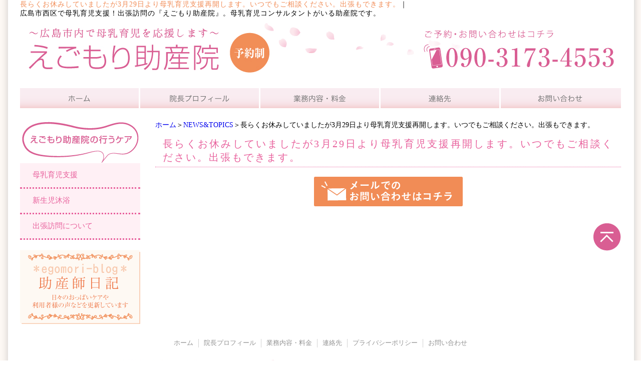

--- FILE ---
content_type: text/html; charset=UTF-8
request_url: https://egomorijyosanin.jp/news/%e9%95%b7%e3%82%89%e3%81%8f%e3%81%8a%e4%bc%91%e3%81%bf%e3%81%97%e3%81%a6%e3%81%84%e3%81%be%e3%81%97%e3%81%9f%e3%81%8c3%e6%9c%8829%e6%97%a5%e3%82%88%e3%82%8a%e6%af%8d%e4%b9%b3%e8%82%b2%e5%85%90.html
body_size: 5546
content:
<!DOCTYPE html PUBLIC "-//W3C//DTD XHTML 1.0 Transitional//EN" "http://www.w3.org/TR/xhtml1/DTD/xhtml1-transitional.dtd"><html xmlns="http://www.w3.org/1999/xhtml">
	<head>
		<title>長らくお休みしていましたが3月29日より母乳育児支援再開します。いつでもご相談ください。出張もできます。｜広島市西区で母乳育児支援！出張訪問の『えごもり助産院』</title>
		<meta name="keywords" content="NEWS&amp;TOPICS,えごもり,助産院,広島市,西区,母乳育児,乳腺炎,出張訪問" />
		<meta name="Description" content="長らくお休みしていましたが3月29日より母乳育児支援再開します。いつでもご相談ください。出張もできます。" />
		<link rel='dns-prefetch' href='//s.w.org' />
<link rel="alternate" type="application/rss+xml" title="広島市西区で母乳育児支援！出張訪問の『えごもり助産院』 &raquo; 長らくお休みしていましたが3月29日より母乳育児支援再開します。いつでもご相談ください。出張もできます。 のコメントのフィード" href="https://egomorijyosanin.jp/news/%e9%95%b7%e3%82%89%e3%81%8f%e3%81%8a%e4%bc%91%e3%81%bf%e3%81%97%e3%81%a6%e3%81%84%e3%81%be%e3%81%97%e3%81%9f%e3%81%8c3%e6%9c%8829%e6%97%a5%e3%82%88%e3%82%8a%e6%af%8d%e4%b9%b3%e8%82%b2%e5%85%90.html/feed" />
		<script type="text/javascript">
			window._wpemojiSettings = {"baseUrl":"https:\/\/s.w.org\/images\/core\/emoji\/2.3\/72x72\/","ext":".png","svgUrl":"https:\/\/s.w.org\/images\/core\/emoji\/2.3\/svg\/","svgExt":".svg","source":{"concatemoji":"https:\/\/egomorijyosanin.jp\/wp-includes\/js\/wp-emoji-release.min.js?ver=4.9.2"}};
			!function(a,b,c){function d(a,b){var c=String.fromCharCode;l.clearRect(0,0,k.width,k.height),l.fillText(c.apply(this,a),0,0);var d=k.toDataURL();l.clearRect(0,0,k.width,k.height),l.fillText(c.apply(this,b),0,0);var e=k.toDataURL();return d===e}function e(a){var b;if(!l||!l.fillText)return!1;switch(l.textBaseline="top",l.font="600 32px Arial",a){case"flag":return!(b=d([55356,56826,55356,56819],[55356,56826,8203,55356,56819]))&&(b=d([55356,57332,56128,56423,56128,56418,56128,56421,56128,56430,56128,56423,56128,56447],[55356,57332,8203,56128,56423,8203,56128,56418,8203,56128,56421,8203,56128,56430,8203,56128,56423,8203,56128,56447]),!b);case"emoji":return b=d([55358,56794,8205,9794,65039],[55358,56794,8203,9794,65039]),!b}return!1}function f(a){var c=b.createElement("script");c.src=a,c.defer=c.type="text/javascript",b.getElementsByTagName("head")[0].appendChild(c)}var g,h,i,j,k=b.createElement("canvas"),l=k.getContext&&k.getContext("2d");for(j=Array("flag","emoji"),c.supports={everything:!0,everythingExceptFlag:!0},i=0;i<j.length;i++)c.supports[j[i]]=e(j[i]),c.supports.everything=c.supports.everything&&c.supports[j[i]],"flag"!==j[i]&&(c.supports.everythingExceptFlag=c.supports.everythingExceptFlag&&c.supports[j[i]]);c.supports.everythingExceptFlag=c.supports.everythingExceptFlag&&!c.supports.flag,c.DOMReady=!1,c.readyCallback=function(){c.DOMReady=!0},c.supports.everything||(h=function(){c.readyCallback()},b.addEventListener?(b.addEventListener("DOMContentLoaded",h,!1),a.addEventListener("load",h,!1)):(a.attachEvent("onload",h),b.attachEvent("onreadystatechange",function(){"complete"===b.readyState&&c.readyCallback()})),g=c.source||{},g.concatemoji?f(g.concatemoji):g.wpemoji&&g.twemoji&&(f(g.twemoji),f(g.wpemoji)))}(window,document,window._wpemojiSettings);
		</script>
		<style type="text/css">
img.wp-smiley,
img.emoji {
	display: inline !important;
	border: none !important;
	box-shadow: none !important;
	height: 1em !important;
	width: 1em !important;
	margin: 0 .07em !important;
	vertical-align: -0.1em !important;
	background: none !important;
	padding: 0 !important;
}
</style>
<link rel='stylesheet' id='style-desktop-css'  href='https://egomorijyosanin.jp/wp-content/uploads/sites/8/css/style0_55407000_1693551638.css?ver=4.9.2' type='text/css' media='all' />
<link rel='stylesheet' id='stylenote-desktop-css'  href='https://egomorijyosanin.jp/wp-content/uploads/sites/8/css/stylenote0_17770900_1653959118.css?ver=4.9.2' type='text/css' media='all' />
<link rel='stylesheet' id='style-css'  href='https://egomorijyosanin.jp/wp-content/themes/maxpress_wrapperbreak1.2/style.css?ver=4.9.2' type='text/css' media='all' />
<link rel='stylesheet' id='topform-css'  href='https://egomorijyosanin.jp/wp-content/themes/maxpress_wrapperbreak1.2/topform.css?ver=4.9.2' type='text/css' media='all' />
<link rel='stylesheet' id='facebox-css'  href='https://egomorijyosanin.jp/facebox/facebox.css?ver=4.9.2' type='text/css' media='all' />
<script type='text/javascript' src='https://egomorijyosanin.jp/wp-includes/js/jquery/jquery.js?ver=1.12.4'></script>
<script type='text/javascript' src='https://egomorijyosanin.jp/wp-includes/js/jquery/jquery-migrate.min.js?ver=1.4.1'></script>
<script type='text/javascript' src='https://egomorijyosanin.jp/facebox/facebox.js?ver=4.9.2'></script>
<script type='text/javascript' src='https://egomorijyosanin.jp/wp-content/plugins/js/jquery.bxslider/jquery.bxslider.js?ver=4.9.2'></script>
<script type='text/javascript'>
/* <![CDATA[ */
var cforms2_ajax = {"url":"https:\/\/egomorijyosanin.jp\/wp-admin\/admin-ajax.php","nonces":{"submitcform":"d24473ec4d"}};
/* ]]> */
</script>
<script type='text/javascript' src='https://egomorijyosanin.jp/wp-content/plugins/cforms2/js/cforms.js?ver=14.14'></script>
<link rel='https://api.w.org/' href='https://egomorijyosanin.jp/wp-json/' />
<link rel="EditURI" type="application/rsd+xml" title="RSD" href="https://egomorijyosanin.jp/xmlrpc.php?rsd" />
<link rel="wlwmanifest" type="application/wlwmanifest+xml" href="https://egomorijyosanin.jp/wp-includes/wlwmanifest.xml" /> 
<link rel='prev' title='しばらくお休みします。令和3年2月18日より私事により母乳育児支援業務・訪問ケアを休止します。ご迷惑をおかけしますがよろしくお願いいたします。再開時にはまた掲示させていただきます。' href='https://egomorijyosanin.jp/news/%e3%81%97%e3%81%b0%e3%82%89%e3%81%8f%e3%81%8a%e4%bc%91%e3%81%bf%e3%81%97%e3%81%be%e3%81%99.html' />
<link rel='next' title='コロナワクチン接種しました。安心してご相談ください' href='https://egomorijyosanin.jp/news/%e3%82%b3%e3%83%ad%e3%83%8a%e3%83%af%e3%82%af%e3%83%81%e3%83%b3%e6%8e%a5%e7%a8%ae%e3%81%97%e3%81%be%e3%81%97%e3%81%9f%e3%80%82%e5%ae%89%e5%bf%83%e3%81%97%e3%81%a6%e3%81%94%e7%9b%b8%e8%ab%87%e3%81%8f.html' />
<meta name="generator" content="WordPress 4.9.2" />
<link rel="canonical" href="https://egomorijyosanin.jp/news/%e9%95%b7%e3%82%89%e3%81%8f%e3%81%8a%e4%bc%91%e3%81%bf%e3%81%97%e3%81%a6%e3%81%84%e3%81%be%e3%81%97%e3%81%9f%e3%81%8c3%e6%9c%8829%e6%97%a5%e3%82%88%e3%82%8a%e6%af%8d%e4%b9%b3%e8%82%b2%e5%85%90.html" />
<link rel='shortlink' href='https://egomorijyosanin.jp/?p=350' />
<link rel="alternate" type="application/json+oembed" href="https://egomorijyosanin.jp/wp-json/oembed/1.0/embed?url=https%3A%2F%2Fegomorijyosanin.jp%2Fnews%2F%25e9%2595%25b7%25e3%2582%2589%25e3%2581%258f%25e3%2581%258a%25e4%25bc%2591%25e3%2581%25bf%25e3%2581%2597%25e3%2581%25a6%25e3%2581%2584%25e3%2581%25be%25e3%2581%2597%25e3%2581%259f%25e3%2581%258c3%25e6%259c%258829%25e6%2597%25a5%25e3%2582%2588%25e3%2582%258a%25e6%25af%258d%25e4%25b9%25b3%25e8%2582%25b2%25e5%2585%2590.html" />
<link rel="alternate" type="text/xml+oembed" href="https://egomorijyosanin.jp/wp-json/oembed/1.0/embed?url=https%3A%2F%2Fegomorijyosanin.jp%2Fnews%2F%25e9%2595%25b7%25e3%2582%2589%25e3%2581%258f%25e3%2581%258a%25e4%25bc%2591%25e3%2581%25bf%25e3%2581%2597%25e3%2581%25a6%25e3%2581%2584%25e3%2581%25be%25e3%2581%2597%25e3%2581%259f%25e3%2581%258c3%25e6%259c%258829%25e6%2597%25a5%25e3%2582%2588%25e3%2582%258a%25e6%25af%258d%25e4%25b9%25b3%25e8%2582%25b2%25e5%2585%2590.html&#038;format=xml" />
<link rel="alternate" media="handheld" type="text/html" href="https://egomorijyosanin.jp/news/%e9%95%b7%e3%82%89%e3%81%8f%e3%81%8a%e4%bc%91%e3%81%bf%e3%81%97%e3%81%a6%e3%81%84%e3%81%be%e3%81%97%e3%81%9f%e3%81%8c3%e6%9c%8829%e6%97%a5%e3%82%88%e3%82%8a%e6%af%8d%e4%b9%b3%e8%82%b2%e5%85%90.html" />
	<style>
		#wp-admin-bar-comments{display:none;}
	</style>
	<script>
		jQuery(document).ready(function(){
			jQuery("#wp-admin-bar-wp-logo").html('<a class="ab-item"><span class="ab-icon"></span></a>');
			jQuery("#wp-admin-bar-my-sites-list").find("a[href$='/wp-admin/post-new.php']").parent().remove();
			jQuery("#wp-admin-bar-my-sites-list").find("a[href$='/wp-admin/edit-comments.php']").parent().remove();
		});
	</script>	<link rel="shortcut icon" href="https://egomorijyosanin.jp/wp-content/uploads/sites/8/egomori-favicon.ico" />	<meta name="google-site-verification" content="bzIqSi4FM1m_0Wibpf-8ewrZFwYgklTeMjEp76xAVEc" /><script type="text/javascript" src="https://egomorijyosanin.jp/wp-content/plugins/cforms/js/cforms.js"></script>
		<script type="text/javascript">
		jQuery(function(){

		 jQuery(".radio").each(function(){
				if(jQuery(this).is(':checked')){
					jQuery(this).after('<span class="radio checked"></span>');
					}else{
						jQuery(this).after('<span class="radio"></span>');
					}
			});
		jQuery(".radio").change(function(){
				jQuery('.radio:not(:checked)').next('span').removeClass('checked');
				jQuery(this).next('span').addClass('checked');
			});
});


</script>



	</head>
	<body id="news" class="news-template-default single single-news postid-350">
		<a name="top"></a>
			<div id="header">
				<div id="dynamic-header">
						<div id="blogdescription" class="clearfix">
		<strong id="site-title">長らくお休みしていましたが3月29日より母乳育児支援再開します。いつでもご相談ください。出張もできます。</strong><span>｜</span><strong>広島市西区で母乳育児支援！出張訪問の『えごもり助産院』。母乳育児コンサルタントがいる助産院です。</strong>
	</div>	<p class="header-image"><a href="/"><img src="https://egomorijyosanin.jp/wp-content/uploads/sites/8/header-short1.jpg" alt="えごもり助産院" title="header-short" /></a></p>	<script type="text/javascript">
		jQuery(window).load(function(){
				setTimeout(function(){
			var height = jQuery(".header-image img").height();
			jQuery(".header-image").css("height",height);
				    },100);

		});

	</script>	<div id="headermenu-container">
	<ul class="headermenu-box clearfix">		<li>
			<a href="/" target="_self"><img src="/wp-content/uploads/sites/8/bb37efca48cbdef1ad93f25b5f5d0cb5.png" onmouseover="this.src='/wp-content/uploads/sites/8/562eb93b21640224037c22e73026a3d7.png'" onmouseout="this.src='/wp-content/uploads/sites/8/bb37efca48cbdef1ad93f25b5f5d0cb5.png'" alt="ホーム" /></a>
		</li>
		<li>
			<a href="/profile" target="_self"><img src="/wp-content/uploads/sites/8/99ecd9d6b7c8ba65abcaa991f729b90e.png" onmouseover="this.src='/wp-content/uploads/sites/8/5956635328c46a051764e99efbb2d7bc.png'" onmouseout="this.src='/wp-content/uploads/sites/8/99ecd9d6b7c8ba65abcaa991f729b90e.png'" alt="院長プロフィール" /></a>
		</li>
		<li>
			<a href="/guidance" target="_self"><img src="/wp-content/uploads/sites/8/3beb55899505c480456f4c146314573b.png" onmouseover="this.src='/wp-content/uploads/sites/8/9b596cf46306679f1b7f3e6b62667c8a.png'" onmouseout="this.src='/wp-content/uploads/sites/8/3beb55899505c480456f4c146314573b.png'" alt="業務内容・料金" /></a>
		</li>
		<li>
			<a href="/access" target="_self"><img src="/wp-content/uploads/sites/8/ba132c7dcb0f8f9e9f2b6a88b0d90e37.png" onmouseover="this.src='/wp-content/uploads/sites/8/745cb6f480318ff2dcca09be7195e4b2.png'" onmouseout="this.src='/wp-content/uploads/sites/8/ba132c7dcb0f8f9e9f2b6a88b0d90e37.png'" alt="連絡先・アクセス" /></a>
		</li>
		<li>
			<a href="/contactus" target="_self"><img src="/wp-content/uploads/sites/8/6ddd8515bb607cf787dd958a17c78113.png" onmouseover="this.src='/wp-content/uploads/sites/8/3db6d693cb13abec773f68ba6e0513e5.png'" onmouseout="this.src='/wp-content/uploads/sites/8/6ddd8515bb607cf787dd958a17c78113.png'" alt="お問い合わせ" /></a>
		</li>

		<li>
			<a href="" target=""><img src="" alt="" /></a>
		</li>		</ul>
	</div>				</div>
			</div>
		<div id="wrapper">
			<div id="container" class="clearfix">
				<div id="main">
					<div id="neck">
							<div id="breadcrumbs">
		<a href="/">ホーム</a>＞<a href="/news">NEWS&amp;TOPICS</a>＞長らくお休みしていましたが3月29日より母乳育児支援再開します。いつでもご相談ください。出張もできます。
	</div>	<div id="masthead"><h1>長らくお休みしていましたが3月29日より母乳育児支援再開します。いつでもご相談ください。出張もできます。</h1></div>					</div>
					<div id="knee">
							<div id="inquiry">
		<a href="/inquiry?cf2_field_1=https%3A%2F%2Fegomorijyosanin.jp%2Fnews%2F%25e9%2595%25b7%25e3%2582%2589%25e3%2581%258f%25e3%2581%258a%25e4%25bc%2591%25e3%2581%25bf%25e3%2581%2597%25e3%2581%25a6%25e3%2581%2584%25e3%2581%25be%25e3%2581%2597%25e3%2581%259f%25e3%2581%258c3%25e6%259c%258829%25e6%2597%25a5%25e3%2582%2588%25e3%2582%258a%25e6%25af%258d%25e4%25b9%25b3%25e8%2582%25b2%25e5%2585%2590.html&cf2_field_2=%E9%95%B7%E3%82%89%E3%81%8F%E3%81%8A%E4%BC%91%E3%81%BF%E3%81%97%E3%81%A6%E3%81%84%E3%81%BE%E3%81%97%E3%81%9F%E3%81%8C3%E6%9C%8829%E6%97%A5%E3%82%88%E3%82%8A%E6%AF%8D%E4%B9%B3%E8%82%B2%E5%85%90%E6%94%AF%E6%8F%B4%E5%86%8D%E9%96%8B%E3%81%97%E3%81%BE%E3%81%99%E3%80%82%E3%81%84%E3%81%A4%E3%81%A7%E3%82%82%E3%81%94%E7%9B%B8%E8%AB%87%E3%81%8F%E3%81%A0%E3%81%95%E3%81%84%E3%80%82%E5%87%BA%E5%BC%B5%E3%82%82%E3%81%A7%E3%81%8D%E3%81%BE%E3%81%99%E3%80%82"><img src="https://egomorijyosanin.jp/wp-content/uploads/sites/8/inquiry.png" alt="メールでのお問い合わせはコチラ"></a>
	</div>	<div class="scroll-to-top">
		<a href="#top"><img src="https://egomorijyosanin.jp/wp-content/uploads/sites/8/scroll-top.png" alt="上へ" title="scroll-top" /></a>
	</div>					</div>
				</div>
				<div id="sidebar">
					<div class="menu-primary-container"><p class="menu-decoration top"><img src="/wp-content/uploads/sites/8/primary-top-02.png" alt="えごもり助産院の行うケア" title="primary-top-02" /></p><ul id="menu-primary" class="menu"><li id="menu-item-74" class="menu-item menu-item-type-custom menu-item-object-custom menu-item-74"><a href="https://egomorijyosanin.jp/guidance#breastfeeding">母乳育児支援</a></li>
<li id="menu-item-75" class="menu-item menu-item-type-custom menu-item-object-custom menu-item-75"><a href="https://egomorijyosanin.jp/guidance#baby-bathing">新生児沐浴</a></li>
<li id="menu-item-86" class="menu-item menu-item-type-custom menu-item-object-custom menu-item-86"><a href="https://egomorijyosanin.jp/guidance#visit">出張訪問について</a></li>
</ul></div>	<div id="links-side_bar" class="links">		<p class="links-image"><a href="https://egomorijyosanin.jp/blog"><img src="https://egomorijyosanin.jp/wp-content/uploads/sites/8/blog_bnr2-sidebar.png" alt="助産師日記" title="blog_bnr2" /></a></p>	</div>				</div>
			</div>
		</div>
			<div id="footer">
				<div class="menu-footer-container"><ul id="menu-footer" class="menu"><li id="menu-item-59" class="menu-item menu-item-type-custom menu-item-object-custom menu-item-home menu-item-59"><a href="https://egomorijyosanin.jp/">ホーム</a></li>
<li id="menu-item-60" class="menu-item menu-item-type-post_type menu-item-object-page menu-item-60"><a href="https://egomorijyosanin.jp/profile">院長プロフィール</a></li>
<li id="menu-item-71" class="menu-item menu-item-type-post_type menu-item-object-page menu-item-71"><a href="https://egomorijyosanin.jp/guidance">業務内容・料金</a></li>
<li id="menu-item-62" class="menu-item menu-item-type-post_type menu-item-object-page menu-item-62"><a href="https://egomorijyosanin.jp/access">連絡先</a></li>
<li id="menu-item-210" class="menu-item menu-item-type-post_type menu-item-object-page menu-item-210"><a href="https://egomorijyosanin.jp/privacy-policy">プライバシーポリシー</a></li>
<li id="menu-item-61" class="menu-item menu-item-type-post_type menu-item-object-page menu-item-61"><a href="https://egomorijyosanin.jp/contactus">お問い合わせ</a></li>
</ul></div>	<p class="footer-image"><img src="https://egomorijyosanin.jp/wp-content/uploads/sites/8/footer1.jpg" alt="えごもり助産院" title="footer" /></p>	<script type="text/javascript">
		jQuery(window).load(function(){
				setTimeout(function(){
			var height = jQuery(".footer-image img").height();
			jQuery(".footer-image").css("height",height);
				    },100);



		});
	</script>	<p class="copyright">Copyright 2017 egomori-jyosanin.</p>							</div>

	<script>
		jQuery(document).ready(function(){
			jQuery("[id^='wp-admin-bar-edit'] + [id!='wp-admin-bar-edit-profile']").css("backgroundColor", "#21759B");
			jQuery("[id^='wp-admin-bar-edit'] + [id!='wp-admin-bar-edit-profile']").css("backgroundImage", "-moz-linear-gradient(50% 100%, #21759B, #3084AA 5px)");
		});
	</script>	<script>
		jQuery(document).ready(function(){
			// アドミンバーの文言を変更
			// 「編集 投稿タイプ」 を 「投稿タイプの編集」に
			var abitem = jQuery("#wp-admin-bar-edit .ab-item").html();
			var newabitem = null;
			if(abitem) var abitems = abitem.split(" ");
			if(abitems) newabitem = abitems[1] + "の" + abitems[0];
			if(newabitem) jQuery("#wp-admin-bar-edit .ab-item").html(newabitem);
			jQuery("#wp-admin-bar-edit .ab-item").css("backgroundColor", "#21759B");
			jQuery("#wp-admin-bar-edit .ab-item").css("backgroundImage", "-moz-linear-gradient(50% 100%, #21759B, #3084AA 5px)");
		});
	</script>	<script type="text/javascript">
		jQuery(document).ready(function(){jQuery('a[rel*=facebox]').facebox()});
	</script><!-- Global site tag (gtag.js) - Google Analytics -->
<script async src="https://www.googletagmanager.com/gtag/js?id=G-VCFMM5JF86"></script>
<script>
window.dataLayer = window.dataLayer || [];
function gtag(){dataLayer.push(arguments);}
gtag('js', new Date());

gtag("config", "UA-90686523-1");
gtag("config", "G-VCFMM5JF86");
</script><script type='text/javascript' src='https://egomorijyosanin.jp/wp-includes/js/wp-embed.min.js?ver=4.9.2'></script>

<!-- Start Of Script Generated By cforms v14.5 [Oliver Seidel | www.deliciousdays.com] -->
<!-- End Of Script Generated By cforms -->

	</body>
</html>


--- FILE ---
content_type: text/css
request_url: https://egomorijyosanin.jp/wp-content/uploads/sites/8/css/style0_55407000_1693551638.css?ver=4.9.2
body_size: 7420
content:
table{
border-collapse: collapse;
border-spacing: 0;
}
abbr,acronym{
	border-width: 0;
}
ol,ul{
list-style: none;
}
caption,th{
	text-align: left;
}
h1,h2,h3,h4,h5,h6{
	font-size: 100%;
	font-weight: normal;
}
q:before,q:after{
content:'';
}
fieldset, img{
	border-width: 0;
}
img{
	vertical-align: bottom;
}
br{
	letter-spacing: normal;
}
*{
	margin: 0;
	padding: 0;
}
div#wpbody input[type=radio]{
	width: 0!important;
}
a{
text-decoration: none;
}
a:hover{
	text-decoration: underline;
}
a:active{
outline: none;
}
a:focus{
-moz-outline-style: none;
}
a img{
	border-width: 0;
}
a:hover img{
opacity: 0.5;
filter: alpha(opacity=60);
}
.clearfix{
	min-height: 1px;
}
.clearfix:after{
	height: 0;
	display: block;
	content: ".";
	clear: both;
	visibility: hidden;
}
.clr{
	line-height: 0;
	height: 0;
	margin: 0;
	padding: 0;
	clear:both;
	visibility:hidden;
}
.plus{
margin-left: 1px !important;
}
.hidden{
display: none;
}
.noborder{
border: none !important;
padding: 0 !important;
}
.nopadding{
padding: 0 !important;
}
.nomargin{
margin: 0 !important;
}
.chop{
margin-right: 0 !important;
}
.left{
	float: left;
}
.auto{
	margin-right: auto;
	margin-left: auto;
}
.right{
	float: right;
}
[id^='mediaspace']{
	position: absolute;
	top: 0;
	left: 0;
	width: 100%;
	height: 100%;
}
#mediaspace1_wrapper{
	width: 100%!important;
	height: 0 !important;
	margin: 0;
	padding-top: 30px;
	padding-bottom: 56.25%;
	overflow: hidden;
}
#mediaspace2_wrapper{
	width: 100%!important;
	height: 0!important;
	margin: 0;
	padding-top: 30px;
	padding-bottom: 56.25%;
	overflow: hidden;
}
#mediaspace3_wrapper{
	width: 100%!important;
	height: 0!important;
	margin: 0;
	padding-top: 30px;
	padding-bottom: 56.25%;
	overflow: hidden;
}
#mediaspace4_wrapper{
	width: 100%!important;
	height: 0!important;
	margin: 0;
	padding-top: 30px;
	padding-bottom: 56.25%;
	overflow: hidden;
}
#mediaspace5_wrapper{
	width: 100%!important;
	height: 0!important;
	margin: 0;
	padding-top: 30px;
	padding-bottom: 56.25%;
	overflow: hidden;
}
#mediaspace6_wrapper{
	width: 100%!important;
	height: 0!important;
	margin: 0;
	padding-top: 30px;
	padding-bottom: 56.25%;
	overflow: hidden;
}
#mediaspace7_wrapper{
	width: 100%!important;
	height: 0!important;
	margin: 0;
	padding-top: 30px;
	padding-bottom: 56.25%;
	overflow: hidden;
}
body{
	background-color: #ffffff;
	background-image: url("http://egomorijyosanin.jp/wp-content/uploads/sites/8/background.jpg");
	background-repeat: repeat-y;
	background-position: center top;
}
#wrapper{
	width: 1200px;
	margin-right: auto;
	margin-left: auto;
}
div#header{
	width: 1200px;
	margin: 0px auto 25px;
}
.header-image{
	text-align: center;
	vertical-align: middle;
	position: relative;
	margin-bottom: 15px;
	overflow: hidden;
}
.header-image img{
	position: absolute;
	right: -50%;
	left: -50%;
	margin: 0px auto 15px;
	display: block;
}
#headerparts{
	background-image: url("/wp-content/uploads/sites/8/header-bg.png");
	width: 1200px;
	margin-right: auto;
	margin-left: auto;
	padding: 10px 0px;
}
#header_logo{
	float: left;
}
#header_contact{
	float: right;
}
#sidebar{
	width: 240px;
	margin-right: 30px;
	float: left;
}
#main{
	width: 930px;
	float: right;
}
div#blogdescription{
	font-size: 14px;
	letter-spacing: 1px;
}
#site-title{
	color: #f18c56;
	float: left;
}
div#blogdescription span{
	float: left;
}
div#blogdescription strong{
	font-weight: normal;
	float: left;
}
.main-image{
	text-align: center;
	vertical-align: middle;
	width: 100%;
}
.main-image img{

}
body.login{
background:none;
}
div#eye{
	width: 100%;
	height: 100px;
}
div#eye a button{
	font-size: 36px;
	font-weight: normal;
	font-style: normal;
	text-decoration: none;
	width: 100%;
	height: 100px;
}
div.menu-header-container{
	background-color: #523714;
	width: 100%;
	display: table;
	table-layout: fixed;
}
ul#menu-header{
	margin: 0;
	padding: 0;
	display: table-row;
	*behavior: expression(
		this.style.behavior || (
		(function(kids){ var w = Math.floor(100 / kids.length) + "%", i = 0; while(kids[i]){ kids[i].style.width = w; i++; } })(this.childNodes),
		this.style.behavior = "none"
		)
	);
}
ul#menu-header li{
	font-size: 13px;
	text-align: center;
	vertical-align: middle;
	height: 40px;
	margin: 0;
	padding: 0;
	display: table-cell;
	list-style:none;
	/* IE6,7 */
	*float:left;
}
ul#menu-header li a{
	color: #ffffff;
	font-weight: bold;
	text-decoration: none;
	width: 100%;
	display: block;
}
ul#menu-header li a:hover{
	color: #e2ac5a;
}
div#headermenu-container{
	background-image: url("http://original.nippon.okinawa/wp-content/uploads/sites/8/headermenu_bg.png");
	background-repeat: repeat-x;
	width: 100%;
}
.headermenu-box.clearfix{
	width: 1200px;
	margin-right: auto;
	margin-left: auto;
}
.headermenu-box.clearfix img{
opacity:1;
}
.headermenu-box.clearfix li{
	float: left;
}
div.menu-primary-container{
	width: 240px;
	margin-bottom: 20px;
}
ul#menu-primary li.menu-item{
	color: #e8609c;
	line-height: 1;
	background-color: #fff0f5;
	border-bottom-color: #e8609c;
	border-bottom-style: dotted;
}
ul#menu-primary li.menu-item a{
	color: #e8609c;
	font-size: 15px;
	vertical-align: middle;
	width: 210px;
	height: 48px;
	padding-right: 5px;
	padding-left: 25px;
	display: table-cell;
}
ul#menu-primary li.menu-item a:hover{
	color: #f43046;
}
div.menu-secondary-container{
	width: 240px;
	margin-bottom: 20px;
}
ul#menu-secondary li.menu-item{
	background-image: url("/wp-content/uploads/sites/8/secondary-menu-item.png");
}
ul#menu-secondary li.menu-item a{
	color: #333333;
	font-size: 15px;
	vertical-align: middle;
	width: 210px;
	height: 35px;
	padding-top: 3px;
	padding-right: 5px;
	padding-left: 25px;
	display: table-cell;
}
ul#menu-secondary li.menu-item a:hover{
	color: #6d3c06;
}
div.menu-tertiary-container{
	width: 240px;
	margin-bottom: 20px;
}
ul#menu-tertiary li.menu-item{
	background-image: url("/wp-content/uploads/sites/8/secondary-menu-item.png");
}
ul#menu-tertiary li.menu-item a{
	color: #333333;
	font-size: 15px;
	vertical-align: middle;
	width: 210px;
	height: 35px;
	padding-top: 3px;
	padding-right: 5px;
	padding-left: 25px;
	display: table-cell;
}
ul#menu-tertiary li.menu-item a:hover{
	color: #6d3c06;
}
div.menu-footer-container{
	text-align: center;
	position: relative;
	width: 1200px;
	margin: 0px auto;
	overflow: hidden;
}
ul#menu-footer{
	text-align: center;
	margin: 0px auto 15px;
	display: table;
}
ul#menu-footer li.menu-item{
	color: #d3d3d3;
	text-align: center;
	vertical-align: middle;
	position: relative;
	margin: 10px 0px 0px;
	padding-right: 10px;
	padding-left: 10px;
	border-right-width: 1px;
	border-right-color: #d3d3d3;
	border-right-style: solid;
	display: table-cell;
	float: left;
}
ul#menu-footer li.menu-item:last-child{
	text-align: center;
	border-style: none;
}
ul#menu-footer li.menu-item a{
	color: #939393;
	font-size: 0.8em;
	text-align: center;
}
ul#menu-footer li.menu-item a:hover{
	color: #ff9155;
	text-decoration: underline;
	text-align: center;
}
div.links{
	margin-bottom: 20px;
}
p.links-image{
	margin-bottom: 10px;
}
div.finder{
	width: 900px;
	margin-top: 20px;
	margin-bottom: 20px;
	margin-left: 30px;
}
div.finder-list div.liner div.title{
	float: left;
}
div.finder-list div.liner div.image{
	float: right;
}
div.finder-list div.liner{
	padding-top: 10px;
	padding-bottom: 10px;
	border-bottom-width: 1px;
	border-bottom-color: #ffffff;
	border-bottom-style: solid;
}
div#sidebar > ul li{
	background-image: url("/wp-content/uploads/sites/8/secondary-menu-item.png");
}
div#sidebar > ul li a{
	color: #666666;
	font-size: 12px;
	vertical-align: middle;
	width: 210px;
	height: 38px;
	padding-right: 5px;
	padding-left: 25px;
	display: table-cell;
}
div#sidebar > ul li a:hover{
	color: #06286d;
}
#sidebar-finder-form{
	margin-bottom: 20px;
	padding: 5px;
}
#sidebar-finder-form input{
	vertical-align: top;
	width: 180px;
	height: 16px;
	margin-top: 1px;
	padding: 5px;
}
.message{
	margin-bottom: 20px;
}
.message .title{
	color: #ffffff;
	font-size: 16px;
	background-color: #65441B;
	margin-bottom: 10px;
	padding: 10px;
}
.message .image{
	margin-bottom: 10px;
}
.message .name{
	color: #ffffff;
	font-size: 16px;
	background-color: #65441B;
	padding: 8px;
}
.message .sentence{
	color: #000000;
	line-height: 1.5em;
	background-color: #ECE4CF;
	padding: 10px;
	border-width: 1px;
	border-color: #65441B;
	border-style: solid;
}
.blogfamily{
	background-color: #fff2ec;
	margin: 0px 0px 20px;
	padding: 10px;
	border-width: 1px;
	border-color: #ff9155;
	border-style: solid;
}
.blogfamily .side_theme{
	color: #ffffff;
	font-size: 15px;
	background-color: #ff9155;
	padding: 5px;
}
.blogfamily .blog_box.clearfix li{
	margin: 7px;
	list-style: inside none circle;
}
.blogfamily .blog_box.clearfix li a{
	color: #ff9155;
	font-size: 14px;
}
.blogfamily .side_post{
	color: #ffffff;
	font-size: 15px;
	background-color: #ff9155;
	padding: 5px;
}
.blogfamily .btn_right{
	text-align: right;
}
.blogfamily .btn_right a{
	color: #ffffff;
	font-size: 12px;
	font-weight: bold;
	background-color: #ff9155;
	padding: 3px 10px;
}
.blogfamily .blog_box{
	margin-bottom: 15px;
}
.facebookbox{
	background-color: #ffffff;
	margin: 20px auto;
}
.sidetopics.clearfix{
	margin-bottom: 40px;
}
.sidetopics dl{
	padding: 0px 7px 7px;
	border-bottom-width: 1px;
	border-bottom-color: #b7b7b7;
	border-bottom-style: dotted;
}
.sidetopics dd.title a{
	font-size: 0.9em;
}
.sidetopics dt.date{
	font-size: 0.8em;
	margin: 7px 0px;
}
.sub-menu li{
	float: left;
	clear: both;
}
.sub-menu{
	position: absolute;
	display: none;
}
ul#menu-header li:hover ul.sub-menu{
	line-height: 3;
	text-align: center;
	background-color: #bfbfbf;
	z-index: 1;
	width: 100%;
	margin-top: 0;
	margin-bottom: 0;
	padding-top: 0;
	padding-bottom: 0;
	display: block;
}
ul#menu-header li{
	position: relative;
	width: 240px;
}
div#masthead{
	margin-bottom: 15px;
}
div#masthead h1{
	color: #e8609c;
	font-size: 20px;
	letter-spacing: 3px;
	vertical-align: middle;
	background-color: #ffffff;
	width: 900px;
	height: 50px;
	padding: 5px 15px;
	border-bottom-width: 1px;
	border-bottom-color: #e8609c;
	border-bottom-style: dotted;
	display: table-cell;
	text-align: justify;
}
div.headline{
	width: 920px;
	margin: 0px auto 15px;
}
div.headline h2{
	color: #404040;
	font-size: 16px;
	letter-spacing: 1px;
	text-indent: 20px;
	vertical-align: middle;
	background-color: #ffffff;
	background-image: url("http://egomorijyosanin.jp/wp-content/uploads/sites/8/headline.png");
	width: 890px;
	height: 45px;
	padding-right: 15px;
	padding-left: 15px;
	display: table-cell;
}
div.strapline{
	width: 910px;
	margin: 0px auto 15px;
}
div.strapline h3{
	color: #e8609c;
	font-size: 16px;
	letter-spacing: 3px;
	text-indent: 5px;
	vertical-align: middle;
	background-color: #ffffff;
	background-image: url("http://egomorijyosanin.jp/wp-content/uploads/sites/8/strapline1.png");
	width: 890px;
	height: 40px;
	margin-left: auto;
	padding-right: 5px;
	padding-left: 15px;
	display: table-cell;
}
div.byline{
	width: 900px;
	margin: 0px auto 15px;
}
div.byline h4{
	color: #ff9155;
	font-size: 16px;
	letter-spacing: 3px;
	font-weight: bold;
	text-indent: 10px;
	vertical-align: middle;
	background-image: url("http://egomorijyosanin.jp/wp-content/uploads/sites/8/byline.png");
	width: 870px;
	height: 40px;
	padding-right: 5px;
	padding-left: 25px;
	display: table-cell;
}
div.question{
	width: 900px;
	margin: 0px auto 15px;
}
div.question h4{
	color: #b6985e;
	font-size: 18px;
	letter-spacing: 5px;
	font-weight: bold;
	vertical-align: middle;
	background-image: url("/wp-content/uploads/sites/8/question.png");
	width: 850px;
	height: 30px;
	padding-bottom: 10px;
	padding-left: 50px;
	display: table-cell;
}
div.answer{
	width: 900px;
	margin: 0px auto 15px;
}
div.answer h4{
	color: #b6985e;
	font-size: 18px;
	letter-spacing: 5px;
	font-weight: bold;
	vertical-align: middle;
	background-image: url("/wp-content/uploads/sites/8/answer.png");
	width: 850px;
	height: 30px;
	padding-bottom: 10px;
	padding-left: 50px;
	display: table-cell;
}
.lists-posts2.multi div.lists-posts-inner div.image{
	width: 100%;
	margin-right: auto!important;
	margin-left: auto;
}
.lists-posts2.multi div.lists-posts-inner div.image img{
	width: 390px;
}
div.lists-telop{
	width: 930px;
	margin-right: 0;
	margin-bottom: 15px;
	margin-left: 0;
}
div.lists-telop dl{
	width: 95%;
	margin: 0px auto;
	padding: 15px 10px;
	border-bottom-width: 1px;
	border-bottom-color: #999999;
	border-bottom-style: dotted;
}
div.lists-telop div.slogan h2{
	color: #f18c57;
	font-size: 16px;
	letter-spacing: 2px;
	font-weight: bold;
	text-indent: 6px;
	vertical-align: middle;
	background-color: #ffffff;
	background-image: url("http://egomorijyosanin.jp/wp-content/uploads/sites/8/masthead.png");
	width: 900px;
	height: 40px;
	margin-right: 0;
	margin-left: 0;
	padding-right: 15px;
	padding-left: 15px;
	display: table-cell;
}
div.lists-telop dt.date{
	color: #f18c57;
	font-size: 16px;
	font-weight: bold;
	background-repeat: no-repeat;
	width: 15%;
	padding-right: 20px;
	padding-left: 22px;
	float: left;
	overflow: hidden;
	background-position: 0 2px;
}
div.lists-telop dl dd.title{
	padding: 0px 10px;
	overflow: hidden;
}
div.lists-telop dl dd.title a{
	color: #e8609c;
	font-size: 16px;
	text-decoration: underline;
}
div.lists-telop dl dd.title a:hover{
	color: #f4b3d0;
	text-decoration: none;
}
div.lists-telop div.button p.list-link{
	margin-top: 10px;
	float: right;
}
div.lists-telop div.button p.list-link a{
	color: #ffffff;
	font-size: 15px;
	letter-spacing: 2px;
	text-align: center;
	vertical-align: middle;
	background-image: url("http://egomorijyosanin.jp/wp-content/uploads/sites/8/list.png");
	background-repeat: no-repeat;
	width: 240px;
	height: 30px;
	display: table-cell;
}
div.lists-telop div.button p.list-link a:hover{
	text-decoration: none;
}
div.lists-posts1{
	width: 930px;
	margin-bottom: 15px;
}
div.lists-posts1 .liner{
	width: 892px;
	margin: 0px auto;
}
div.lists-posts1 div.slogan{
	background-color: #6A4216;
	background-image: url("/wp-content/uploads/sites/8/headline-lists.png");
	margin-bottom: 5px;
}
div.lists-posts1 div.slogan h2{
	color: #ffffff;
	font-size: 16px;
	letter-spacing: 3px;
	font-weight: bold;
	vertical-align: middle;
	height: 40px;
	padding-left: 15px;
	display: table-cell;
}
div.lists-posts1 div.lists-posts{
	margin-right: 50px;
	margin-bottom: 15px;
	float: left;
}
div.lists-posts1 div.button p.list-link{
	margin-top: 10px;
	float: right;
}
div.lists-posts1 div.button p.list-link a{
	color: #ffffff;
	font-size: 15px;
	letter-spacing: 2px;
	text-align: center;
	vertical-align: middle;
	background-image: url("/wp-content/uploads/sites/8/list-link.png");
	background-repeat: no-repeat;
	width: 240px;
	height: 30px;
	display: table-cell;
}
div.lists-posts1 div.title{
	background-image: url("/wp-content/uploads/sites/8/byline1.png");
	background-repeat: no-repeat;
	margin-bottom: 10px;
	margin-left: 0;
	padding-left: 30px;
}
div.lists-posts1 div.title h3 a{
	color: #7A4F24;
	letter-spacing: 2px;
	font-weight: bold;
	vertical-align: middle;
	width: 900px;
	height: 40px;
	display: table-cell;
}
div.lists-posts1 div.title h3 a:hover{
	color: #b17437;
	letter-spacing: 2px;
	font-weight: bold;
}
div.lists-posts1 div.lists-posts-inner div.image{
	margin-right: 10px;
	margin-bottom: 10px;
	float: left;
}
div.lists-posts1 div.lists-posts-inner div.image img{
	background-color: #FEF5E9;
	padding: 3px;
	border-width: 1px;
	border-color: #DFD2C1;
	border-style: solid;
}
div.lists-posts1 div.lists-posts-inner div.text{
	color: #5e5e5e;
	font-size: 15px;
	text-align: justify;
}
div.lists-posts1 div.button p.list-link a:hover{
	text-decoration: none;
}
div.lists-posts2{
	margin-bottom: 15px;
}
div.lists-posts2 .liner{
	width: 882px;
	margin: 0px auto;
}
div.lists-posts2 div.slogan{
	background-color: #6A4216;
	background-image: url("/wp-content/uploads/sites/8/headline-lists.png");
	margin-bottom: 5px;
}
div.lists-posts2 div.slogan h2{
	color: #ffffff;
	font-size: 16px;
	letter-spacing: 2px;
	font-weight: bold;
	vertical-align: middle;
	height: 40px;
	padding-left: 15px;
	display: table-cell;
}
div.lists-posts2 div.lists-posts{
	width: 416px;
	margin-right: 50px;
	margin-bottom: 15px;
	float: left;
}
div.lists-posts2 div.button p.list-link{
	margin-top: 10px;
	float: right;
}
div.lists-posts2 div.button p.list-link a{
	color: #ffffff;
	font-size: 15px;
	letter-spacing: 2px;
	text-align: center;
	vertical-align: middle;
	background-image: url("/wp-content/uploads/sites/8/list-link.png");
	background-repeat: no-repeat;
	width: 240px;
	height: 30px;
	display: table-cell;
}
div.lists-posts2 div.title{
	background-image: url("/wp-content/uploads/sites/8/byline2.png");
	background-repeat: no-repeat;
	margin-bottom: 10px;
	margin-left: 0;
	padding-left: 30px;
}
div.lists-posts2 div.title h3 a{
	color: #7A4F24;
	letter-spacing: 2px;
	font-weight: bold;
	vertical-align: middle;
	width: 410px;
	height: 40px;
	display: table-cell;
}
div.lists-posts2 div.title h3 a:hover{
	color: #b17437;
	letter-spacing: 2px;
	font-weight: bold;
}
div.lists-posts2 div.lists-posts-inner div.image{
	margin-right: 10px;
	margin-bottom: 10px;
	float: left;
}
div.lists-posts2 div.lists-posts-inner div.text{
	color: #5e5e5e;
	font-size: 15px;
	text-align: justify;
}
div.lists-posts2 div.lists-posts-inner div.image img{
	background-color: #FEF5E9;
	padding: 3px;
	border-width: 1px;
	border-color: #DFD2C1;
	border-style: solid;
}
div.lists-posts2 div.button p.list-link a:hover{
	text-decoration: none;
}
div.lists-posts3{
	margin-bottom: 15px;
}
div.lists-posts3 .liner{
	width: 882px;
	margin: 0px auto;
}
div.lists-posts3 div.slogan h2{
	color: #ffffff;
	font-size: 16px;
	letter-spacing: 2px;
	font-weight: bold;
	vertical-align: middle;
	height: 40px;
	padding-left: 15px;
	display: table-cell;
}
div.lists-posts3 div.slogan{
	background-color: #6A4216;
	background-image: url("/wp-content/uploads/sites/8/headline-lists.png");
	margin-bottom: 5px;
}
div.lists-posts3 div.button p.list-link{
	margin-top: 10px;
	float: right;
}
div.lists-posts3 div.button p.list-link a{
	color: #ffffff;
	font-size: 15px;
	letter-spacing: 2px;
	text-align: center;
	vertical-align: middle;
	background-image: url("/wp-content/uploads/sites/8/list-link.png");
	background-repeat: no-repeat;
	width: 240px;
	height: 30px;
	display: table-cell;
}
div.lists-posts3 div.title{
	background-image: url("/wp-content/uploads/sites/8/byline3.png");
	background-repeat: no-repeat;
	margin-bottom: 10px;
	margin-left: 0;
	padding-left: 30px;
}
div.lists-posts3 div.title h3 a{
	color: #7A4F24;
	letter-spacing: 2px;
	font-weight: bold;
	vertical-align: middle;
	width: 260px;
	height: 40px;
	display: table-cell;
}
div.lists-posts3 div.button p.list-link a:hover{
	text-decoration: none;
}
div.lists-posts3 div.lists-posts{
	background-color: #F7F3EA;
	width: 274px;
	margin-right: 30px;
	margin-bottom: 15px;
	float: left;
}
div.lists-posts3 div.title h3 a:hover{
	color: #b17437;
	letter-spacing: 2px;
	font-weight: bold;
}
div.lists-posts3 div.lists-posts-inner div.image{
	margin-bottom: 5px;
}
div.lists-posts3 div.lists-posts-inner div.text{
	color: #5e5e5e;
	font-size: 15px;
	text-align: justify;
	padding: 5px 20px;
}
div.lists-posts3 div.lists-posts-inner div.image img{
	background-color: #FEF5E9;
	padding: 3px;
	border-width: 1px;
	border-color: #DFD2C1;
	border-style: solid;
}
div.lists-posts4{
	margin-bottom: 15px;
}
div.lists-posts4 .liner{
	width: 892px;
	margin: 0px auto;
}
div.lists-posts4 div.headline{
	width: 930px;
	margin: 0px 0px 15px;
}
div.lists-posts4 div.headline h2{
	color: #ffffff;
	font-size: 16px;
	letter-spacing: 2px;
	vertical-align: middle;
	background-image: url("/wp-content/uploads/sites/8/headline-lists.png");
	width: 930px;
	height: 40px;
	padding-left: 15px;
	display: table-cell;
}
div.lists-posts4 div.button p.list-link{
	margin-top: 10px;
	float: right;
}
div.lists-posts4 div.button p.list-link a{
	color: #ffffff;
	font-size: 15px;
	letter-spacing: 2px;
	text-align: center;
	vertical-align: middle;
	background-image: url("/wp-content/uploads/sites/8/list-link.png");
	background-repeat: no-repeat;
	width: 240px;
	height: 30px;
	display: table-cell;
}
div.lists-posts4 div.title{
	text-align: center;
	background-repeat: no-repeat;
	margin-bottom: 10px;
	margin-left: 0;
	padding: 0px 5px;
}
div.lists-posts4 div.title h3 a{
	color: #555;
	font-size: 14px;
	letter-spacing: 2px;
	font-weight: bold;
	text-align: left;
	vertical-align: middle;
	width: 225px;
	display: table-cell;
}
div.lists-posts4 div.title h3 a:hover{
	color: #b17437;
	letter-spacing: 2px;
	font-weight: bold;
}
div.lists-posts4 div.lists-posts{
	width: 214px;
	margin-right: 12px;
	margin-bottom: 15px;
	float: left;
}
div.lists-posts4 div.lists-posts-inner div.image{
	margin-bottom: 5px;
}
div.lists-posts4 div.lists-posts-inner div.text{
	color: #5e5e5e;
	font-size: 12px;
	text-align: justify;
}
div.lists-posts4 div.lists-posts-inner{
	text-align: center;
}
div.lists-posts4 div.lists-posts-inner div.image img{
	background-color: #FEF5E9;
	padding: 3px;
	border-width: 1px;
	border-color: #DFD2C1;
	border-style: solid;
}
div.lists-posts4 div.button p.list-link a:hover{
	text-decoration: none;
}
div.lists-posts4b{
	margin-bottom: 15px;
}
div.lists-posts4b .liner{
	width: 930px;
	margin: 0px auto;
}
div.lists-posts4b div.headline{
	width: 930px;
	margin: 0px 0px 15px;
}
div.lists-posts4b div.headline h2{
	color: #ffffff;
	font-size: 16px;
	letter-spacing: 2px;
	vertical-align: middle;
	background-image: url("/wp-content/uploads/sites/8/headline-lists.png");
	width: 930px;
	height: 40px;
	padding-left: 15px;
	display: table-cell;
}
div.lists-posts4b div.button p.list-link{
	margin-top: 10px;
	float: right;
}
div.lists-posts4b div.button p.list-link a{
	color: #ffffff;
	font-size: 15px;
	letter-spacing: 2px;
	text-align: center;
	vertical-align: middle;
	background-image: url("/wp-content/uploads/sites/8/list-link.png");
	background-repeat: no-repeat;
	width: 240px;
	height: 30px;
	display: table-cell;
}
div.lists-posts4b div.button p.list-link a:hover{
	text-decoration: none;
}
div.lists-posts4b div.title{
	text-align: center;
	background-repeat: no-repeat;
	margin-bottom: 10px;
	margin-left: 0;
	padding: 0px 5px;
}
div.lists-posts4b div.title h3 a:hover{
	color: #b17437;
	letter-spacing: 2px;
	font-weight: bold;
}
div.lists-posts4b div.title h3 a{
	color: #555;
	font-size: 14px;
	letter-spacing: 2px;
	font-weight: bold;
	text-align: left;
	vertical-align: middle;
	width: 225px;
	display: table-cell;
}
div.lists-posts4b div.lists-posts{
	width: 231px;
	margin-right: 2px;
	margin-bottom: 2px;
	float: left;
}
div.lists-posts4b div.lists-posts-inner div.image{
	margin-bottom: 0;
}
div.lists-posts4b div.lists-posts-inner div.text{
	color: #5e5e5e;
	font-size: 12px;
	text-align: justify;
}
div.lists-posts4b div.lists-posts-inner{
	text-align: center;
}
div.lists-posts4b div.lists-posts-inner div.image img{
	padding: 0;
	border-width: 0;
}
div.lists-posts5{
	margin-bottom: 15px;
}
div.lists-posts5 .liner{
	width: 890px;
	margin: 0px auto;
}
div.lists-posts5 div.headline h2{
	color: #ffffff;
	font-size: 16px;
	letter-spacing: 2px;
	vertical-align: middle;
	background-image: url("/wp-content/uploads/sites/8/headline-lists.png");
	width: 930px;
	height: 40px;
	padding-left: 15px;
	display: table-cell;
}
div.lists-posts5 div.headline{
	width: 930px;
	margin: 0px 0px 15px;
}
div.lists-posts5 div.button p.list-link{
	margin-top: 10px;
	float: right;
}
div.lists-posts5 div.button p.list-link a{
	color: #ffffff;
	font-size: 15px;
	letter-spacing: 2px;
	text-align: center;
	vertical-align: middle;
	background-image: url("/wp-content/uploads/sites/8/list-link.png");
	background-repeat: no-repeat;
	width: 240px;
	height: 30px;
	display: table-cell;
}
div.lists-posts5 div.button p.list-link a:hover{
	text-decoration: none;
}
div.lists-posts5 div.title{
	text-align: center;
	background-repeat: no-repeat;
	margin-bottom: 10px;
	margin-left: 0;
	padding-right: 5px;
	padding-left: 5px;
}
div.lists-posts5 div.title h3 a{
	color: #7A4F24;
	font-size: 14px;
	letter-spacing: 2px;
	font-weight: bold;
	vertical-align: middle;
	width: 260px;
	display: table-cell;
}
div.lists-posts5 div.title h3 a:hover{
	color: #b17437;
	letter-spacing: 2px;
	font-weight: bold;
}
div.lists-posts5 div.lists-posts{
	width: 170px;
	margin-right: 10px;
	margin-bottom: 15px;
	float: left;
}
div.lists-posts5 div.lists-posts-inner div.image{
	margin-bottom: 5px;
}
div.lists-posts5 div.lists-posts-inner div.text{
	color: #5e5e5e;
	font-size: 12px;
	text-align: justify;
}
div.lists-posts5 div.lists-posts-inner{
	text-align: center;
}
div.lists-posts5 div.lists-posts-inner div.image img{
	background-color: #FEF5E9;
	padding: 3px;
	border-width: 1px;
	border-color: #DFD2C1;
	border-style: solid;
}
div.lists-categories1{
	width: 930px;
	margin-right: auto;
	margin-bottom: 15px;
	margin-left: auto;
}
div.lists-categories1 div.slogan h2{
	color: #ffffff;
	font-size: 16px;
	letter-spacing: 2px;
	font-weight: bold;
	vertical-align: middle;
	background-color: #6a4216;
	background-image: url("/wp-content/uploads/sites/8/headline-lists.png");
	width: 930px;
	height: 40px;
	margin-right: 0;
	margin-left: 0;
	padding-right: 15px;
	padding-left: 15px;
	display: table-cell;
}
div.lists-categories1 div.slogan{
	margin-bottom: 10px;
}
div.lists-categories1 div.button p.list-link{
	margin-top: 10px;
}
div.lists-categories1 div.button p.list-link a{
	color: #ffffff;
	font-size: 15px;
	letter-spacing: 2px;
	text-align: center;
	vertical-align: middle;
	background-color: #441f09;
	width: 240px;
	height: 30px;
	display: table-cell;
}
div.lists-categories1 div.title{
	background-color: #A58855;
	background-image: url("/wp-content/uploads/sites/8/headline.png");
	background-repeat: no-repeat;
	width: 905px;
	margin: 0px auto 10px;
	padding-left: 15px;
}
div.lists-categories1 div.title h3 a{
	color: #ffffff;
	letter-spacing: 3px;
	font-weight: bold;
	vertical-align: middle;
	width: 890px;
	height: 45px;
	display: table-cell;
}
div.lists-categories2{
	width: 930px;
	margin-right: auto;
	margin-bottom: 15px;
	margin-left: auto;
}
div.lists-categories2 .liner{
	width: 900px;
	margin: 0px auto 15px;
}
div.lists-categories2 div.slogan{
	margin-bottom: 10px;
}
div.lists-categories2 div.slogan h2{
	color: #ffffff;
	font-size: 16px;
	letter-spacing: 2px;
	font-weight: bold;
	vertical-align: middle;
	background-color: #6a4216;
	background-image: url("/wp-content/uploads/sites/8/headline-lists.png");
	width: 930px;
	height: 40px;
	margin-right: 0;
	margin-left: 0;
	padding-right: 15px;
	padding-left: 15px;
	display: table-cell;
}
div.lists-categories2 div.button p.list-link{
	margin-top: 10px;
	float: right;
}
div.lists-categories2 div.button p.list-link a{
	color: #ffffff;
	font-size: 15px;
	letter-spacing: 2px;
	text-align: center;
	vertical-align: middle;
	background-color: #441f09;
	background-repeat: no-repeat;
	width: 240px;
	height: 30px;
	display: table-cell;
}
div.lists-categories2 div.title h3 a:hover{
	color: #b17437;
	font-weight: bold;
}
div.lists-categories2 div.title h3 a{
	color: #7A4F24;
	letter-spacing: 3px;
	font-weight: bold;
	vertical-align: middle;
	width: 410px;
	height: 28px;
	display: table-cell;
}
div.lists-categories2 div.title{
	background-color: #f4e3d0;
	background-image: url("/wp-content/uploads/sites/8/category2.png");
	background-repeat: no-repeat;
	margin-bottom: 10px;
	margin-left: 0;
	padding-left: 30px;
}
div.lists-categories2 div.lists-categories{
	width: 440px;
	margin-right: 20px;
	margin-bottom: 15px;
	float: left;
}
div.lists-categories2 div.lists-categories-inner div.image{
	margin-bottom: 5px;
}
div.lists-categories2 div.lists-categories-inner div.text{
	color: #5e5e5e;
	font-size: 15px;
	text-align: justify;
}
div.lists-categories2 div.lists-categories-inner div.image img{
	background-color: #FEF5E9;
	padding: 4px;
	border-width: 1px;
	border-color: #dcc6c6;
	border-style: solid;
}
div.lists-categories3{
	width: 930px;
	margin-right: auto;
	margin-bottom: 15px;
	margin-left: auto;
}
div.lists-categories3 .liner{
	width: 900px;
	margin: 0px auto 15px;
}
div.lists-categories3 div.slogan h2{
	color: #ffffff;
	font-size: 16px;
	letter-spacing: 2px;
	font-weight: bold;
	vertical-align: middle;
	background-color: #6a4216;
	background-image: url("/wp-content/uploads/sites/8/headline-lists.png");
	width: 930px;
	height: 40px;
	padding-right: 15px;
	padding-left: 15px;
	display: table-cell;
}
div.lists-categories3 div.slogan{
	margin-bottom: 10px;
}
div.lists-categories3 div.title{
	background-color: #f4e3d0;
	background-image: url("/wp-content/uploads/sites/8/category3.png");
	background-repeat: no-repeat;
	margin-bottom: 10px;
	margin-left: 0;
	padding-left: 30px;
}
div.lists-categories3 div.title h3 a{
	color: #7A4F24;
	letter-spacing: 2px;
	font-weight: bold;
	vertical-align: middle;
	width: 260px;
	height: 28px;
	display: table-cell;
}
div.lists-categories3 div.title h3 a:hover{
	color: #b17437;
	letter-spacing: 2px;
	font-weight: bold;
}
div.lists-categories3 div.button p.list-link{
	margin-top: 10px;
	float: right;
}
div.lists-categories3 div.button p.list-link a{
	color: #ffffff;
	font-size: 15px;
	letter-spacing: 2px;
	text-align: center;
	vertical-align: middle;
	background-color: #441f09;
	background-repeat: no-repeat;
	width: 240px;
	height: 30px;
	display: table-cell;
}
div.lists-categories3 div.lists-categories-inner div.image{
	margin-bottom: 5px;
}
div.lists-categories3 div.lists-categories-inner div.text{
	color: #5e5e5e;
	font-size: 15px;
	text-align: justify;
}
div.lists-categories3 div.lists-categories-inner{
	text-align: center;
}
div.lists-categories3 div.lists-categories-inner div.image img{
	background-color: #FEF5E9;
	padding: 4px;
	border-width: 1px;
	border-color: #dcc6c6;
	border-style: solid;
}
div.lists-categories3 div.lists-categories{
	width: 290px;
	margin-right: 15px;
	margin-bottom: 15px;
	float: left;
}
div.lists-categories4{
	width: 930px;
	margin-right: auto;
	margin-bottom: 15px;
	margin-left: auto;
}
div.lists-categories4 .liner{
	width: 900px;
	margin: 0px auto 15px;
}
div.lists-categories4 div.slogan h2{
	color: #ffffff;
	font-size: 16px;
	letter-spacing: 2px;
	font-weight: bold;
	vertical-align: middle;
	background-color: #6a4216;
	background-image: url("/wp-content/uploads/sites/8/headline-lists.png");
	width: 930px;
	height: 40px;
	padding-right: 15px;
	padding-left: 15px;
	display: table-cell;
}
div.lists-categories4 div.slogan{
	margin-bottom: 10px;
}
div.lists-categories4 div.button p.list-link{
	margin-top: 10px;
	float: right;
}
div.lists-categories4 div.button p.list-link a{
	color: #ffffff;
	font-size: 15px;
	letter-spacing: 2px;
	text-align: center;
	vertical-align: middle;
	background-color: #441f09;
	background-repeat: no-repeat;
	width: 240px;
	height: 30px;
	display: table-cell;
}
div.lists-categories4 div.title{
	background-color: #f4e3d0;
	background-image: url("/wp-content/uploads/sites/8/category4.png");
	background-repeat: no-repeat;
	margin-bottom: 10px;
	margin-left: 0;
	padding-left: 30px;
}
div.lists-categories4 div.title h3 a:hover{
	color: #b17437;
	letter-spacing: 2px;
	font-weight: bold;
}
div.lists-categories4 div.title h3 a{
	color: #7A4F24;
	letter-spacing: 2px;
	font-weight: bold;
	vertical-align: middle;
	width: 260px;
	height: 28px;
	display: table-cell;
}
div.lists-categories4 div.lists-categories{
	width: 216px;
	margin-right: 12px;
	margin-bottom: 15px;
	float: left;
}
div.lists-categories4 div.lists-categories-inner div.image{
	margin-bottom: 5px;
}
div.lists-categories4 div.lists-categories-inner div.text{
	color: #5e5e5e;
	font-size: 15px;
	text-align: justify;
}
div.lists-categories4 div.lists-categories-inner div.image img{
	background-color: #FEF5E9;
	padding: 4px;
	border-width: 1px;
	border-color: #dcc6c6;
	border-style: solid;
}
div.lists-categories5{
	margin-bottom: 15px;
}
div.lists-categories5 .liner{
	width: 890px;
	margin: 0px auto;
}
div.lists-categories5 div.slogan h2{
	color: #ffffff;
	font-size: 16px;
	letter-spacing: 2px;
	vertical-align: middle;
	background-image: url("/wp-content/uploads/sites/8/headline-lists.png");
	width: 930px;
	height: 40px;
	padding-left: 15px;
	display: table-cell;
}
div.lists-categories5 div.slogan{
	width: 930px;
	margin: 0px 0px 15px;
}
div.lists-categories5 div.button p.list-link{
	margin-top: 10px;
	float: right;
}
div.lists-categories5 div.button p.list-link a{
	color: #ffffff;
	font-size: 15px;
	letter-spacing: 2px;
	text-align: center;
	vertical-align: middle;
	background-image: url("/wp-content/uploads/sites/8/list-link.png");
	width: 240px;
	height: 30px;
	display: table-cell;
}
div.lists-categories5 div.title{
	text-align: center;
	margin-bottom: 10px;
	margin-left: 0;
	padding-right: 5px;
	padding-left: 5px;
}
div.lists-categories5 div.title h3 a{
	color: #7A4F24;
	font-size: 14px;
	letter-spacing: 2px;
	font-weight: bold;
	vertical-align: middle;
	width: 260px;
	display: table-cell;
}
div.lists-categories5 div.title h3 a:hover{
	color: #b17437;
	font-weight: bold;
}
div.lists-categories5 div.lists-categories{
	width: 170px;
	margin-right: 10px;
	margin-bottom: 15px;
	float: left;
}
div.lists-categories5 div.lists-categories-inner div.image{
	margin-bottom: 5px;
}
div.lists-categories5 div.lists-categories-inner div.text{
	color: #5e5e5e;
	font-size: 12px;
	text-align: justify;
}
div.lists-categories5 div.lists-categories-inner{
	text-align: center;
}
div.lists-categories5 div.lists-categories-inner div.image img{
	background-color: #FEF5E9;
	padding: 3px;
	border-width: 1px;
	border-color: #DFD2C1;
	border-style: solid;
}
div#page-navigation{
	text-align: center;
	position: relative;
	z-index: 9999;
	margin: 30px auto;
}
div#page-navigation div.prev a{
	color: #65441B;
	font-size: 12px;
	text-align: left;
	position: absolute;
	top: 10px;
	left: 10px;
	width: 100px;
}
div#page-navigation div.next a{
	color: #65441B;
	font-size: 12px;
	text-align: right;
	position: absolute;
	top: 10px;
	right: 10px;
	width: 100px;
}
div#page-navigation div.navi{
	text-align: center;
	position: relative;
	width: 85%;
	margin: 10px auto;
}
div#page-navigation div.navi a{
	color: #65441B;
	font-size: 12px;
	padding: 5px 8px;
	border-width: 1px;
	border-color: #65441B;
	border-style: solid;
	display: inline-block;
}
div#page-navigation div.navi strong{
	color: #ffffff;
	font-size: 12px;
	background-color: #65441B;
	padding: 5px 8px;
	border-width: 1px;
	border-color: #65441B;
	border-style: solid;
	display: inline-block;
}
div.lists-article{
	width: 900px;
	margin-right: auto;
	margin-bottom: 15px;
	margin-left: auto;
}
div.lists-article div.category{
	margin-bottom: 20px;
}
div.lists-article ul.posts li.post a{
	color: #333333;
	font-size: 15px;
}
div.lists-article ul.posts li.post{
	margin-top: 10px;
	margin-bottom: 5px;
	margin-left: 40px;
	padding-bottom: 5px;
	list-style-type: disc;
}
div.lists-article div.category div.title{
	font-weight: bold;
	vertical-align: middle;
	background-image: url("/wp-content/uploads/sites/8/article.png");
	width: 850px;
	height: 39px;
	padding-top: 1px;
	padding-right: 20px;
	padding-left: 30px;
	display: table-cell;
}
div.lists-article div.category div.title a{
	color: #571414;
	font-size: 16px;
	font-weight: bold;
	width: 100%;
}
div.lists-posts-text{
	width: 910px;
	margin-right: auto;
	margin-bottom: 15px;
	margin-left: auto;
}
div.lists-posts-text ul.posts li.post a{
	color: #333333;
	font-size: 16px;
}
div.lists-posts-text ul.posts li.post{
	margin-top: 10px;
	margin-bottom: 5px;
	margin-left: 40px;
	padding-top: 5px;
	padding-bottom: 5px;
	list-style-type: disc;
}
div.sitemap{
	width: 900px;
	margin-bottom: 15px;
	margin-left: 30px;
}
div.sitemap ul.parents li.parent{
	margin-bottom: 25px;
}
div.sitemap ul.parents li.parent-title{
	color: #65441B;
	font-size: 17px;
	letter-spacing: 5px;
	font-weight: bold;
	vertical-align: middle;
	background-image: url("/wp-content/uploads/sites/8/byline.png");
	background-repeat: no-repeat;
	width: 880px;
	height: 40px;
	padding-left: 20px;
	display: table-cell;
}
div.sitemap ul.parents li.parent-title a{
	color: #65441B;
	font-size: 17px;
	font-weight: bold;
}
div.sitemap ul.parents li.parent-title a:hover{
	color: #cd862d;
	text-decoration: underline;
}
div.sitemap ul.parents li.parent ul.children li.child{
	margin-right: 25px;
	padding-top: 20px;
	padding-bottom: 0;
	padding-left: 15px;
	float: left;
}
div.sitemap ul.parents li.parent ul.children li.child:before{
	position: relative;
	content: url("/wp-content/uploads/sites/8/icon-arrow-right.png");
}
div.blog{
	width: 930px;
	margin-bottom: 50px;
}
div.blog .blogtitle{

}
div.blog .blogtitle h2 a{
	color: #ffffff;
	font-size: 30px;
	font-weight: bold;
	text-align: right;
	vertical-align: middle;
	background-color: #954814;
	width: 898px;
	height: 70px;
	padding-right: 15px;
	padding-left: 15px;
	display: table-cell;
	font-family: ms mincho;
}
div.blog .inner-wrap{
	background-color: #ffffff;
	padding-bottom: 10px;
	border-width: 1px;
	border-color: #dfd2c1;
	border-style: solid;
}
.catline{
	font-size: 15px;
	text-align: right;
	margin-bottom: 20px;
	padding: 15px;
}
div.blog .date{
	background-repeat: no-repeat;
}
div.blog .theme{
	text-decoration: underline;
	text-align: right;
}
#freespace{
	margin-right: 10px;
	margin-left: 30px;
}
.allposts-title{
	margin-bottom: 10px;
}
.allposts-title h2{
	color: #ffffff;
	font-size: 16px;
	letter-spacing: 2px;
	font-weight: bold;
	vertical-align: middle;
	background-color: #6a4216;
	background-image: url("/wp-content/uploads/sites/8/headline-lists.png");
	width: 900px;
	height: 40px;
	margin-right: 0;
	margin-left: 0;
	padding-right: 15px;
	padding-left: 15px;
	display: table-cell;
}
div.columns{
	width: 900px;
	margin: 0px auto 25px;
}
div.column{
	float: left;
}
div.column1{
	width: 900px;
}
div.column2{
	width: 440px;
	margin-right: 20px;
}
div.column3{
	width: 290px;
	margin-right: 15px;
}
div.column4{
	width: 216px;
	margin-right: 12px;
}
div.column5{
	width: 172px;
	margin-right: 10px;
}
div.simple{
	width: 900px;
	margin: 0px auto 15px;
}
div.simple div.left{
	margin-right: 15px;
}
div.simple div.right{
	margin-left: 15px;
}
div.image{
	text-align: center;
}
div.image img{
	background-color: #ffffff;
	padding: 4px;
	border-width: 1px;
	border-color: #DFD2C1;
	border-style: solid;
}
div.text{
	color: #3A3A3A;
	font-size: 15px;
	line-height: 1.5;
	margin-bottom: 15px;
	padding: 5px 10px;
}
.text table{
	width: 100%!important;
	height: auto!important;
}
.text td{
	background-color: #ffffff;
	padding: 10px;
}
div.beforeafter{
	width: 900px;
	margin: 0px auto 15px;
	display: table;
}
div.beforeafter-horizontal div.before{
	text-align: left;
	vertical-align: top;
	width: 300px;
	display: table-cell;
}
div.beforeafter-horizontal div.after{
	text-align: left;
	vertical-align: top;
	width: 400px;
	float: right;
}
div.beforeafter-horizontal div.arrow{
	text-align: center;
	vertical-align: middle;
	width: 200px;
	display: table-cell;
}
div.beforeafter div.caption{
	margin-bottom: 10px;
}
div.beforeafter-vertical div.before div.image{
	margin-right: 10px;
	margin-bottom: 10px;
	float: left;
}
div.beforeafter-vertical div.arrow{
	text-align: center;
}
div.detail{
	letter-spacing: 1px;
	line-height: 1.2;
	width: 900px;
	margin: 0px auto 15px;
	border-collapse: collapse;
}
div.detail dl{
	border-collapse: collapse;
	display: table-row;
}
div.detail dl dt{
	color: #65441B;
	font-weight: bold;
	text-align: center;
	vertical-align: middle;
	background-color: #DAC8AB;
	width: 30%;
	padding: 5px;
	border-width: 1px;
	border-color: #65441B;
	border-style: solid;
	border-collapse: collapse;
	display: table-cell;
}
div.detail dl dd{
	color: #3a3a3a;
	padding: 10px;
	border-width: 1px;
	border-color: #65441B;
	border-style: solid;
	border-collapse: collapse;
	display: table-cell;
	overflow: hidden;
}
div.detail div.detail-list table{
	width: 100%;
	border-width: 1px;
	border-color: #8A6A3A;
	border-style: solid;
	border-collapse: collapse;
}
div.detail div.detail-list table tr{
	border-width: 1px;
	border-color: #8A6A3A;
	border-style: solid;
}
div.detail div.detail-list table tr th{
	color: #65441b;
	font-weight: bold;
	text-align: center;
	vertical-align: middle;
	background-color: #dac8ab;
	width: 30%;
	padding: 10px;
	border-width: 1px;
	border-color: #65441B;
	border-style: solid;
}
div.detail div.detail-list table tr td{
	font-size: 15px;
	width: 35%;
	padding: 10px;
	border-width: 1px;
	border-color: #65441B;
	border-style: solid;
}
div.detail div.image{
	margin-right: 15px;
	float: left;
}
div.detail div.detail-list{
	width: 553px;
	display: table;
}
div.table{
	letter-spacing: 1px;
	line-height: 1.2;
	width: 900px;
	margin: 0px auto 15px;
	border-collapse: collapse;
}
div.table div.table-list{
	width: 900px;
	margin-right: auto;
	margin-left: auto;
	border-collapse: collapse;
	display: table;
}
div.table div.table-list table{
	width: 100%;
	border-width: 1px;
	border-color: #65441B;
	border-style: solid;
	border-collapse: collapse;
}
div.table div.table-list table th{
	color: #65441B;
	text-align: center;
	vertical-align: middle;
	background-color: #DAC8AB;
	width: 30%;
	padding: 10px;
	border-width: 1px;
	border-color: #65441B;
	border-style: solid;
}
div.table div.table-list table td{
	width: 35%;
	padding: 10px;
	border-width: 1px;
	border-color: #65441B;
	border-style: solid;
}
div.table dl{
	padding-top: 10px;
	padding-bottom: 5px;
	border-bottom-width: 1px;
	border-collapse: collapse;
	display: table-row;
}
div.table dl dt{
	color: #65441B;
	letter-spacing: 5px;
	font-weight: bold;
	text-align: center;
	vertical-align: middle;
	background-color: #dac8ab;
	width: 30%;
	padding: 5px;
	border-width: 1px;
	border-color: #65441B;
	border-style: solid;
	border-collapse: collapse;
	display: table-cell;
}
div.table dl dd{
	color: #3a3a3a;
	vertical-align: middle;
	padding: 10px;
	border-width: 1px;
	border-color: #65441B;
	border-style: solid;
	border-collapse: collapse;
	display: table-cell;
	overflow: hidden;
}
div.map-canvas{
	width: 800px;
	height: 600px;
	margin: 15px auto;
}
div.texts{
	width: 900px;
	margin: 0px auto 15px;
}
.texts table{
	width: 100%!important;
	height: auto!important;
}
.texts td{
	padding: 10px;
}
div.wides{
	width: 930px;
	margin-bottom: 10px;
	margin-left: 0;
}
div.wide1{
	width: 930px;
	margin-bottom: 5px;
}
div.wide2{
	width: 450px;
	margin-right: 30px;
	float: left;
}
div.wide3{
	width: 300px;
	margin-right: 15px;
	float: left;
}
div.wide4{
	width: 225px;
	margin-right: 10px;
	float: left;
}
div.wide5{
	width: 178px;
	margin-right: 10px;
	float: left;
}
div.wides div.image{
	margin-bottom: 5px;
}
div.wides div.text{
	color: #545454;
	font-size: 15px;
	line-height: 1.3;
	margin-bottom: 5px;
	padding: 5px;
}
div#breadcrumbs{
	font-size: 14px;
	margin-bottom: 10px;
}
div#breadcrumbs a{

}
div.scroll-to-top{
	text-align: right;
	margin-top: 30px;
	margin-bottom: 30px;
}
div#inquiry{
	text-align: center;
	margin-top: 15px;
	margin-bottom: 15px;
}
div#tagged{
	width: 920px;
	margin-right: auto;
	margin-bottom: 15px;
	margin-left: auto;
}
div#tagged div.headline h3{
	color: #ffffff;
	font-size: 16px;
	letter-spacing: 2px;
	font-weight: bold;
	text-align: left;
	vertical-align: middle;
	background-color: #A98C5B;
	background-image: url("/wp-content/uploads/sites/8/headline.png");
	background-repeat: no-repeat;
	width: 890px;
	height: 45px;
	padding-right: 15px;
	padding-left: 15px;
	display: table-cell;
}
div#tagged div.headline{
	margin: 0;
	padding: 0;
}
div#tagged div.column5{
	float: left;
}
div#tagged div.liner{
	width: 900px;
	margin-right: auto;
	margin-left: auto;
}
div#tagged div.columns{
	width: 900px;
	margin: 10px auto;
}
div#tagged div.columns strong.title a{
	color: #561c1c;
	font-size: 15px;
	font-weight: bold;
	text-align: center;
	width: 100%;
	padding-top: 5px;
	padding-bottom: 5px;
	display: block;
}
div#tagged div.columns strong.title a:hover{
	color: #a84949;
	font-weight: bold;
	text-decoration: underline;
}
div.navigation{
	margin-bottom: 15px;
}
div.navigation span.previous{
	color: #65441B;
	font-size: 14px;
	float: left;
}
div.navigation span.next{
	color: #65441B;
	font-size: 14px;
	float: right;
}
div.navigation span a{
	color: #65441B;
	font-size: 14px;
	text-decoration: underline;
}
#footer{
	width: 1200px;
	margin-right: auto;
	margin-left: auto;
}
div#footer p.footer-image{
	text-align: center;
	position: relative;
	overflow: hidden;
}
div#footer p.footer-image img{
	position: absolute;
	right: -50%;
	left: -50%;
	margin: 0px auto;
	display: block;
}
#footer p.copyright{
	color: #e8609c;
	font-size: 12px;
	text-align: center;
	vertical-align: middle;
	width: 100%;
	padding: 10px 0px;
}
.cform{
	width: 900px;
	margin: 10px auto 30px;
}
.cform fieldset{
	margin-top: 10px;
	padding-top: 5px;
	padding-bottom: 5px;
	border-style: none;
}
.cform .cf_hidden{
	margin: 0!important;
	padding: 0!important;
	border-style: none!important;
	display: none;
	background:none!important;
}
.cform legend{
	color: #333333;
	letter-spacing: 3px;
	text-align: center;
	vertical-align: middle;
	width: 200px;
	padding-top: 5px;
	border-top-width: 1px;
	border-top-color: #cacaca;
	border-top-style: solid;
	display: block;
	float: left;
	overflow: visible;
	white-space: normal;
}
.cform ol.cf-ol{
	margin: 0!important;
	padding: 15px 0px 0px 15%;
	border-collapse: collapse;
}
.cform ol.cf-ol li{
	line-height: 1.1;
	text-align: left;
	border-collapse: collapse;
	list-style-type: none;
	display: table-row;
	background:none!important;
	list-style:none!important;
}
.cform fieldset ol.cf-ol{
	padding-top: 0!important;
}
.cform ol.cf-ol li.textonly{
	color: #322e2e;
	font-size: 1em;
	letter-spacing: 2px;
	width: 500px;
	margin: 12px 0!important;
	padding: 0px 0px 0px 20%;
	display: inline-block;
}
.cform label{
	color: #333333;
	font-size: 1em;
	text-align: left;
	vertical-align: middle;
	width: 200px;
	margin: 2px 0px 0px;
	padding: 0px 10px;
	display: table-cell;
}
.cform label span{
	text-align: left;
}
.cform label.cf-before{
	margin: 4px 10px 0px 0px;
}
.cform label.cf-after{
	width: 75%;
	margin: 2px 0px 0px;
	display: block;
}
.cform label.cf-group-after{
	text-align: left;
	width: 60%;
	margin: 2px 0px 0px 2px;
}
.cform label.cf-group-after span{
	width: 12%;
	display: block;
}
.cform input, .cform textarea, .cform select{
	color: #888888;
	font-size: 1em;
	vertical-align: top;
	background-color: #ffffff;
	width: 400px;
	margin: 8px;
	padding: 6px;
	border-width: 1px;
	border-color: #aaaaaa;
	border-style: solid;
}
.cform input:hover, .cform textarea:hover, .cform select:hover{
	background-color: #ffffff;
	border-width: 1px;
	border-color: #FFCC00;
	border-style: solid;
}
.cform input:focus, .cform textarea:focus, .cform select:focus{
	color: #666666;
	background-color: #ffffff;
}
.cform select{
	width: 414px;
}
.cform select.cfselectmulti{
	height: 7.5em;
}
.cform textarea{
	font-size: 1em;
	overflow: auto;
}
select option{
	padding: 0px 8px;
}
.cform span.reqtxt, .cform span.emailreqtxt{
	color: #d40000;
	font-size: 0.9em;
	vertical-align: middle;
	display: table-cell;
}
.cform ol.cf-ol li.cf-box-title{
	color: #888888;
	font-size: 1em;
	letter-spacing: 2px;
	margin-top: 12px;
	margin-right: 0;
	margin-bottom: 0!important;
	padding: 0px 0px 0px 100px;
}
.cform input.cf-box-a, .cform input.cf-box-b{
	width: 16px;
	height: 22px;
	margin: 1px 0px 0px;
	border-style: none!important;
	background:none!important;
}
.cform input.cf-box-a{
	margin-left: 100px;
}
.cform ol.cf-ol li.cf-box-group{
	width: 400px;
	margin-top: 12px;
	margin-left: 220px;
	padding: 0px 5px 11px 10px;
	display: block;
}
.cform ol.cf-ol li.cf-box-group input{
	display: inline-block;
}
.cform ol.cf-ol li.cf-box-group label{
	display: inline-block;
}
.cform ol.cf-ol li.cf-box-group label span{
	text-align: left;
	width: auto;
	float: left;
}
.cform ol.cf-ol li.cf-box-group label.cf-after, .cform ol.cf-ol li.cf-box-group label.cf-group-after{
	width: auto;
}
.cform p.cf-sb{
	text-align: center;
	margin: 0;
	padding: 0px 3px 0px 0!important;
}
.cform input.backbutton, .cform input.resetbutton, .cform input.sendbutton{
	color: #000000;
	font-size: 0.8em;
	background-image: url("/wp-content/uploads/sites/8/sendbutton.png");
	width: auto;
	margin: 0;
	padding: 5px 2em;
	border-width: 1px;
	border-color: #adadad!important;
	border-top-color: #ececec!important;
	border-left-color: #ececec!important;
	border-style: solid;
}
.cform input.resetbutton{
	margin: 0px 5px 0px 0px;
}
.cform input.backbutton{
	margin: 0px 5px 0px 0px;
}
div.cforms form.cform ol.cf-ol li.cf_li_err{
	background-color: #FFDFDF!important;
	background-image: url("/wp-content/uploads/sites/8/li-err-bg.png");
	background-repeat: repeat;
	margin: 5px 0!important;
	padding: 5px 0!important;
	border-width: 1px 0px;
	border-color: #DF7D7D;
	border-style: solid;
}
div.cforms form.cform ol.cf-ol li ul.cf_li_text_err{
	color: #333333;
	margin: 0px 0px 0px 10px;
	padding: 0;
}
div.cforms form.cform ol.cf-ol ul.cf_li_text_err li{
	font-weight: bold;
	text-indent: 0;
	background-image: url("/wp-content/uploads/sites/8/icon-alert.png");
	background-repeat: no-repeat;
	left: 1px;
	margin-top: 0;
	margin-right: 0;
	margin-bottom: 2px!important;
	padding-left: 15px;
	list-style-type: none;
}
div.cforms form.cform ol.cf-ol ul.cf_li_text_err li:before{
content:'';
}
#cforms_captcha6, #cforms_captcha5, #cforms_captcha4, #cforms_captcha3, #cforms_captcha2, #cforms_captcha{
	vertical-align: bottom;
	width: 100px;
	height: 15px;
	margin: 0px 10px 0px 8px;
	padding: 4px;
}
.cform img.captcha{
	vertical-align: bottom;
	background-repeat: no-repeat;
	margin: 0px 0px 0px 10px!importan;
	padding: 0!important;
	border-style: none;
	float: none;
	border:none!important;
	float:none!important;
}
.cform img.captcha-reset{
	vertical-align: bottom;
	background-image: url("http://maxpress.org/wp-content/uploads/sites/8/captcha_reset_white.gif");
	background-repeat: no-repeat;
	width: 21px;
	height: 21px;
	margin: 0px 0px 2px 3px;
	border-style: none;
}
.cform img.imgcalendar{
	border-style: none;
}
.cform div.cf_info{
	color: #333333;
	line-height: 1.3;
	width: 64%;
	margin: 10px auto;
	padding: 10px 15px!important;
	display: none;
}
.cform div.cf_info ol{
	margin: 5px 15px 0px 30px;
}
.cform div.cf_info ol li{
	margin: 2px 0px;
	padding-top: 1px;
	padding-bottom: 1px;
	border-right-width: 0;
	border-left-width: 0;
}
.cform div.cf_info a{
	color: red!important;
	text-decoration: underline;
	text-decoration:underline!important;
}
.cform div.success{
	color: #AAAAAA;
	background-color: #F9F9F9;
	background-repeat: no-repeat;
	display: block;
}
.cform div.failure{
	background-color: #FFDFDF!important;
	background-image: url("/wp-content/uploads/sites/8/li-err-bg.png");
	background-repeat: repeat;
	border-width: 1px 0px;
	border-color: #DF7D7D;
	border-style: solid;
	display: block;
}
.cform div.waiting{
	color: #AAAAAA;
	background-color: #F9F9F9;
	display: block;
}
.cform p.cf_info{
	text-align: center;
	padding: 10px 0px;
}
.cform p.success{
	color: green;
}
.cform p.failure{
	color: red;
}
.cform .cf_error{
	color: red;
	border-width: 1px;
	border-color: #FF0000;
	border-style: solid;
}
.cform div.mailerr{
	display: block;
}
.cfrom .mailerr, .cform .cf_errortxt{
	color: red;
}
.cform input.cf_upload{
	background-color: #f9f9f9;
	width: 400px;
	border-width: 1px;
	border-color: #888888;
	border-style: solid;
}
.cform .disabled{
	color: #dddddd!important;
}
[disabled] {
        color:#dddddd;
        border-color:#dddddd!important;
        background:none!important;
}
.cform ol.cf-ol li.cf-box-title{
	color: #333333;
	font-size: 1em;
	text-align: left;
	width: 180px;
	margin: 0;
	padding: 14px 10px;
	display: block;
	float: left;
}
#ui-datepicker-div{
	z-index: 100!important;
}
.ui-datepicker-trigger{
	margin: 0px 0px 13px;
}
#ui-datepicker-div table{
	width: 90%;
	margin: 0px auto 10px;
}
.ui-icon.ui-icon-circle-triangle-e{
	font-size: 13px;
	margin-bottom: 5px;
	float: right;
}
.ui-icon.ui-icon-circle-triangle-w{
	font-size: 13px;
	margin-bottom: 5px;
	float: left;
}
.ui-datepicker-title{
	color: #ffffff;
	font-size: 15px;
	font-weight: bold;
	text-align: center;
	vertical-align: middle;
	background-color: #65441b;
	margin: 5px;
	padding: 5px;
	clear:both;
}
#ui-datepicker-div caption, th{
	font-size: 15px;
	text-align: center;
	vertical-align: middle;
}
#ui-datepicker-div table td{
	text-align: right;
	vertical-align: middle;
	background-color: #FEF5E9;
	padding: 2px;
	border-width: 1px;
	border-color: #65441B;
	border-style: solid;
	border-collapse: collapse;
}
.ui-datepicker.ui-widget.ui-widget-content.ui-helper-clearfix.ui-corner-all{
	background-color: #ECE4CF;
	width: 230px;
	padding: 10px;
	border-width: 1px;
	border-color: #000000;
	border-style: solid;
}
.bx-wrapper{
	position: relative;
	margin: 0px auto 40px;
	padding: 0;
	*zoom: 1;
}
.bx-wrapper .bx-viewport{
	background-color: #ffffff;
	-webkit-transform: translatez(0);
	-moz-transform: translatez(0);
	-ms-transform: translatez(0);
	-o-transform: translatez(0);
	transform: translatez(0);
}
.bx-wrapper .bx-pager, .bx-wrapper .bx-controls-auto{
	position: absolute;
	bottom: -20px;
	width: 100%;
}
.bx-wrapper .bx-loading{
	background-color: #ffffff;
	background-image: url("/wp-content/uploads/sites/8/bx_loader.gif");
	background-repeat: no-repeat;
	position: absolute;
	z-index: 2000;
	top: 0;
	left: 0;
	width: 100%;
	height: 100%;
	min-height: 50px;
}
.bx-wrapper .bx-pager{
	color: #666;
	font-size: 0.85em;
	font-weight: bold;
	text-align: center;
	padding-top: 10px;
}
.bx-wrapper .bx-pager .bx-pager-item, .bx-wrapper .bx-controls-auto .bx-controls-auto-item{
	display: inline-block;
	*zoom: 1;
	*display: inline;
}
.bx-wrapper .bx-pager.bx-default-pager a{
	text-indent: -9999px;
	background-color: #666;
	width: 10px;
	height: 10px;
	margin: 0px 5px;
	display: block;
	outline: 0;
	-moz-border-radius: 5px;
	-webkit-border-radius: 5px;
	border-radius: 5px;
}
.bx-wrapper .bx-pager.bx-default-pager a:hover, .bx-wrapper .bx-pager.bx-default-pager a.active{
	background-color: #000000;
}
.bx-wrapper .bx-prev{
	background-image: url("/wp-content/uploads/sites/8/bx-prev.png");
	background-repeat: no-repeat;
	left: 10px;
}
.bx-wrapper .bx-next{
	background-image: url("/wp-content/uploads/sites/8/bx-next.png");
	background-repeat: no-repeat;
	right: 10px;
}
.bx-wrapper .bx-prev:hover{
	background-image: url("/wp-content/uploads/sites/8/bx-prev-hover.png");
	background-repeat: no-repeat;
}
.bx-wrapper .bx-next:hover{
	background-image: url("/wp-content/uploads/sites/8/bx-next-hover.png");
	background-repeat: no-repeat;
}
.bx-wrapper .bx-controls-direction a{
	text-indent: -9999px;
	position: absolute;
	z-index: 9999;
	top: 50%;
	width: 32px;
	height: 32px;
	margin-top: -16px;
	outline: 0;
}
.bx-wrapper .bx-controls-direction a.disabled{
	display: none;
}
.bx-wrapper .bx-controls-auto{
	text-align: center;
}
.bx-wrapper .bx-controls-auto .bx-start{
	text-indent: -9999px;
	background-image: url("/wp-content/uploads/sites/8/bx-start.png");
	background-repeat: no-repeat;
	width: 9px;
	height: 11px;
	margin: 0px 3px;
	display: block;
	outline: 0
}
.bx-wrapper .bx-controls-auto .bx-start:hover, .bx-wrapper .bx-controls-auto .bx-start.active{
	background-image: url("/wp-content/uploads/sites/8/bx-start-hover.png");
	background-repeat: no-repeat;
}
.bx-wrapper .bx-controls-auto .bx-stop{
	text-indent: -9999px;
	background-image: url("/wp-content/uploads/sites/8/bx-stop.png");
	background-repeat: no-repeat;
	width: 9px;
	height: 11px;
	margin: 0px 3px;
	display: block;
	outline: 0
}
.bx-wrapper .bx-controls-auto .bx-stop:hover, .bx-wrapper .bx-controls-auto .bx-stop.active{
	background-image: url("/wp-content/uploads/sites/8/bx-stop-hover.png");
}
.bx-wrapper .bx-controls.bx-has-controls-auto.bx-has-pager .bx-pager{
	text-align: left;
	width: 80%;
}
.bx-wrapper .bx-controls.bx-has-controls-auto.bx-has-pager .bx-controls-auto{
	right: 0;
	width: 35px;
}
.bx-wrapper .bx-caption{
	position: absolute;
	bottom: 0;
	left: 0;
	width: 100%;
	background: #666\9;
	background: rgba(80, 80, 80, 0.75);
}
.bx-wrapper .bx-caption span{
	color: #ffffff;
	font-size: .85em;
	padding: 10px;
	display: block;
}
.slides{
	width: 100%;
	margin: 0px auto 10px;
}

--- FILE ---
content_type: text/css
request_url: https://egomorijyosanin.jp/wp-content/uploads/sites/8/css/stylenote0_17770900_1653959118.css?ver=4.9.2
body_size: 253
content:
.ggmap {
position: relative;
padding-bottom: 56.25%;
padding-top: 30px;
height: 0;
overflow: hidden;
}
 
.ggmap iframe,
.ggmap object,
.ggmap embed {
position: absolute;
top: 0;
left: 0;
width: 100%;
height: 100%;
}

html, body {
font-family:\"游ゴシック\", YuGothic, \"Hiragino Kaku Gothic ProN\";
}
